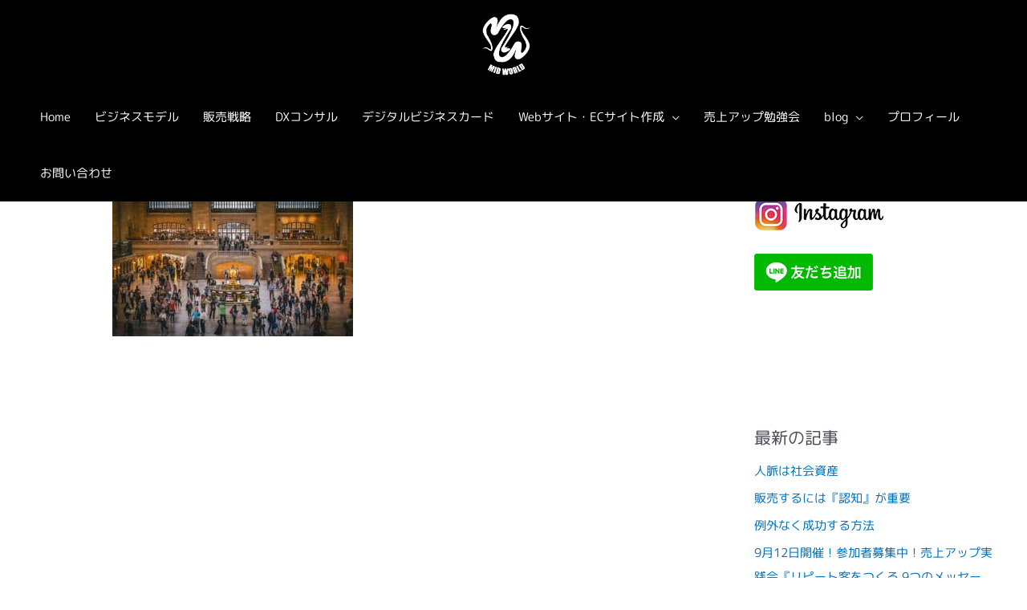

--- FILE ---
content_type: text/css
request_url: https://xn--r5to36amke.jp/wp-content/uploads/elementor/css/post-19718.css?ver=1769870026
body_size: 1472
content:
.elementor-19718 .elementor-element.elementor-element-28f8c7a3:not(.elementor-motion-effects-element-type-background), .elementor-19718 .elementor-element.elementor-element-28f8c7a3 > .elementor-motion-effects-container > .elementor-motion-effects-layer{background-color:#3A3A3A;}.elementor-19718 .elementor-element.elementor-element-28f8c7a3{border-style:solid;border-width:1px 0px 0px 0px;border-color:#EFEEF4;transition:background 0.3s, border 0.3s, border-radius 0.3s, box-shadow 0.3s;margin-top:0px;margin-bottom:0px;padding:104px 0px 80px 0px;}.elementor-19718 .elementor-element.elementor-element-28f8c7a3 > .elementor-background-overlay{transition:background 0.3s, border-radius 0.3s, opacity 0.3s;}.elementor-19718 .elementor-element.elementor-element-37bd45e5 .elementor-heading-title{font-family:"M PLUS Rounded 1c", Sans-serif;font-size:19px;font-weight:600;color:#FFFFFF;}.elementor-19718 .elementor-element.elementor-element-d580b00{font-family:"M PLUS Rounded 1c", Sans-serif;font-size:15px;color:#FFFFFF;}.elementor-bc-flex-widget .elementor-19718 .elementor-element.elementor-element-58764877.elementor-column .elementor-widget-wrap{align-items:center;}.elementor-19718 .elementor-element.elementor-element-58764877.elementor-column.elementor-element[data-element_type="column"] > .elementor-widget-wrap.elementor-element-populated{align-content:center;align-items:center;}.elementor-19718 .elementor-element.elementor-element-58764877 > .elementor-widget-wrap > .elementor-widget:not(.elementor-widget__width-auto):not(.elementor-widget__width-initial):not(:last-child):not(.elementor-absolute){margin-block-end:10px;}.elementor-19718 .elementor-element.elementor-element-83e9563 img{width:38%;}.elementor-19718 .elementor-element.elementor-element-7cdc5a78{text-align:center;}.elementor-19718 .elementor-element.elementor-element-7cdc5a78 .elementor-heading-title{font-family:"M PLUS Rounded 1c", Sans-serif;font-size:22px;}.elementor-19718 .elementor-element.elementor-element-286437d0{--grid-template-columns:repeat(0, auto);--icon-size:34px;--grid-column-gap:24px;--grid-row-gap:0px;}.elementor-19718 .elementor-element.elementor-element-286437d0 .elementor-widget-container{text-align:center;}.elementor-19718 .elementor-element.elementor-element-286437d0 > .elementor-widget-container{margin:19px 0px 0px 0px;}.elementor-19718 .elementor-element.elementor-element-286437d0 .elementor-social-icon{background-color:rgba(255, 255, 255, 0);--icon-padding:0em;}.elementor-19718 .elementor-element.elementor-element-286437d0 .elementor-social-icon i{color:#FFFFFF;}.elementor-19718 .elementor-element.elementor-element-286437d0 .elementor-social-icon svg{fill:#FFFFFF;}.elementor-19718 .elementor-element.elementor-element-286437d0 .elementor-social-icon:hover i{color:#CACACA;}.elementor-19718 .elementor-element.elementor-element-286437d0 .elementor-social-icon:hover svg{fill:#CACACA;}.elementor-19718 .elementor-element.elementor-element-54f1ac67 > .elementor-element-populated{padding:0px 0px 0px 10px;}.elementor-19718 .elementor-element.elementor-element-13909459{width:var( --container-widget-width, 105.631% );max-width:105.631%;--container-widget-width:105.631%;--container-widget-flex-grow:0;}.elementor-19718 .elementor-element.elementor-element-13909459.elementor-element{--flex-grow:0;--flex-shrink:0;}.elementor-19718 .elementor-element.elementor-element-13909459 .elementor-heading-title{color:#FFFFFF;}.elementor-19718 .elementor-element.elementor-element-2e8ced0f > .elementor-widget-container{margin:0px 0px 0px 0px;}.elementor-19718 .elementor-element.elementor-element-2e8ced0f .elementor-icon-list-items:not(.elementor-inline-items) .elementor-icon-list-item:not(:last-child){padding-block-end:calc(8px/2);}.elementor-19718 .elementor-element.elementor-element-2e8ced0f .elementor-icon-list-items:not(.elementor-inline-items) .elementor-icon-list-item:not(:first-child){margin-block-start:calc(8px/2);}.elementor-19718 .elementor-element.elementor-element-2e8ced0f .elementor-icon-list-items.elementor-inline-items .elementor-icon-list-item{margin-inline:calc(8px/2);}.elementor-19718 .elementor-element.elementor-element-2e8ced0f .elementor-icon-list-items.elementor-inline-items{margin-inline:calc(-8px/2);}.elementor-19718 .elementor-element.elementor-element-2e8ced0f .elementor-icon-list-items.elementor-inline-items .elementor-icon-list-item:after{inset-inline-end:calc(-8px/2);}.elementor-19718 .elementor-element.elementor-element-2e8ced0f .elementor-icon-list-icon i{transition:color 0.3s;}.elementor-19718 .elementor-element.elementor-element-2e8ced0f .elementor-icon-list-icon svg{transition:fill 0.3s;}.elementor-19718 .elementor-element.elementor-element-2e8ced0f{--icon-vertical-offset:0px;}.elementor-19718 .elementor-element.elementor-element-2e8ced0f .elementor-icon-list-item > .elementor-icon-list-text, .elementor-19718 .elementor-element.elementor-element-2e8ced0f .elementor-icon-list-item > a{font-size:14px;}.elementor-19718 .elementor-element.elementor-element-2e8ced0f .elementor-icon-list-text{color:#FFFFFF;transition:color 0.3s;}.elementor-19718 .elementor-element.elementor-element-2e8ced0f .elementor-icon-list-item:hover .elementor-icon-list-text{color:#F1A8A8;}.elementor-19718 .elementor-element.elementor-element-3caa926{width:var( --container-widget-width, 110.891% );max-width:110.891%;--container-widget-width:110.891%;--container-widget-flex-grow:0;--icon-vertical-offset:0px;}.elementor-19718 .elementor-element.elementor-element-3caa926 > .elementor-widget-container{margin:0px 0px 0px 0px;}.elementor-19718 .elementor-element.elementor-element-3caa926.elementor-element{--flex-grow:0;--flex-shrink:0;}.elementor-19718 .elementor-element.elementor-element-3caa926 .elementor-icon-list-items:not(.elementor-inline-items) .elementor-icon-list-item:not(:last-child){padding-block-end:calc(8px/2);}.elementor-19718 .elementor-element.elementor-element-3caa926 .elementor-icon-list-items:not(.elementor-inline-items) .elementor-icon-list-item:not(:first-child){margin-block-start:calc(8px/2);}.elementor-19718 .elementor-element.elementor-element-3caa926 .elementor-icon-list-items.elementor-inline-items .elementor-icon-list-item{margin-inline:calc(8px/2);}.elementor-19718 .elementor-element.elementor-element-3caa926 .elementor-icon-list-items.elementor-inline-items{margin-inline:calc(-8px/2);}.elementor-19718 .elementor-element.elementor-element-3caa926 .elementor-icon-list-items.elementor-inline-items .elementor-icon-list-item:after{inset-inline-end:calc(-8px/2);}.elementor-19718 .elementor-element.elementor-element-3caa926 .elementor-icon-list-icon i{transition:color 0.3s;}.elementor-19718 .elementor-element.elementor-element-3caa926 .elementor-icon-list-icon svg{transition:fill 0.3s;}.elementor-19718 .elementor-element.elementor-element-3caa926 .elementor-icon-list-item > .elementor-icon-list-text, .elementor-19718 .elementor-element.elementor-element-3caa926 .elementor-icon-list-item > a{font-size:14px;}.elementor-19718 .elementor-element.elementor-element-3caa926 .elementor-icon-list-text{color:#FFFFFF;transition:color 0.3s;}.elementor-19718 .elementor-element.elementor-element-3caa926 .elementor-icon-list-item:hover .elementor-icon-list-text{color:#F1A8A8;}.elementor-19718 .elementor-element.elementor-element-582d6658:not(.elementor-motion-effects-element-type-background), .elementor-19718 .elementor-element.elementor-element-582d6658 > .elementor-motion-effects-container > .elementor-motion-effects-layer{background-color:#F9F9F9;}.elementor-19718 .elementor-element.elementor-element-582d6658{transition:background 0.3s, border 0.3s, border-radius 0.3s, box-shadow 0.3s;padding:30px 0px 30px 0px;}.elementor-19718 .elementor-element.elementor-element-582d6658 > .elementor-background-overlay{transition:background 0.3s, border-radius 0.3s, opacity 0.3s;}.elementor-19718 .elementor-element.elementor-element-26d4ad7 .hfe-copyright-wrapper{text-align:left;}.elementor-19718 .elementor-element.elementor-element-26d4ad7 .hfe-copyright-wrapper, .elementor-19718 .elementor-element.elementor-element-26d4ad7 .hfe-copyright-wrapper a{font-size:13px;}@media(max-width:1024px){.elementor-19718 .elementor-element.elementor-element-28f8c7a3{padding:80px 40px 80px 40px;}.elementor-19718 .elementor-element.elementor-element-37d786dc > .elementor-element-populated{margin:0px 80px 0px 0px;--e-column-margin-right:80px;--e-column-margin-left:0px;}.elementor-19718 .elementor-element.elementor-element-54f1ac67 > .elementor-element-populated{margin:56px 0px 0px 0px;--e-column-margin-right:0px;--e-column-margin-left:0px;padding:0px 0px 0px 0px;}.elementor-19718 .elementor-element.elementor-element-2e8ced0f > .elementor-widget-container{margin:0px 0px 0px 0px;}.elementor-19718 .elementor-element.elementor-element-2e8ced0f .elementor-icon-list-items:not(.elementor-inline-items) .elementor-icon-list-item:not(:last-child){padding-block-end:calc(0px/2);}.elementor-19718 .elementor-element.elementor-element-2e8ced0f .elementor-icon-list-items:not(.elementor-inline-items) .elementor-icon-list-item:not(:first-child){margin-block-start:calc(0px/2);}.elementor-19718 .elementor-element.elementor-element-2e8ced0f .elementor-icon-list-items.elementor-inline-items .elementor-icon-list-item{margin-inline:calc(0px/2);}.elementor-19718 .elementor-element.elementor-element-2e8ced0f .elementor-icon-list-items.elementor-inline-items{margin-inline:calc(-0px/2);}.elementor-19718 .elementor-element.elementor-element-2e8ced0f .elementor-icon-list-items.elementor-inline-items .elementor-icon-list-item:after{inset-inline-end:calc(-0px/2);}.elementor-19718 .elementor-element.elementor-element-3caa926 > .elementor-widget-container{margin:0px 0px 0px 0px;}.elementor-19718 .elementor-element.elementor-element-3caa926 .elementor-icon-list-items:not(.elementor-inline-items) .elementor-icon-list-item:not(:last-child){padding-block-end:calc(0px/2);}.elementor-19718 .elementor-element.elementor-element-3caa926 .elementor-icon-list-items:not(.elementor-inline-items) .elementor-icon-list-item:not(:first-child){margin-block-start:calc(0px/2);}.elementor-19718 .elementor-element.elementor-element-3caa926 .elementor-icon-list-items.elementor-inline-items .elementor-icon-list-item{margin-inline:calc(0px/2);}.elementor-19718 .elementor-element.elementor-element-3caa926 .elementor-icon-list-items.elementor-inline-items{margin-inline:calc(-0px/2);}.elementor-19718 .elementor-element.elementor-element-3caa926 .elementor-icon-list-items.elementor-inline-items .elementor-icon-list-item:after{inset-inline-end:calc(-0px/2);}.elementor-19718 .elementor-element.elementor-element-582d6658{padding:40px 40px 40px 40px;}}@media(max-width:767px){.elementor-19718 .elementor-element.elementor-element-28f8c7a3{margin-top:0px;margin-bottom:0px;padding:10px 5px 0px 5px;}.elementor-19718 .elementor-element.elementor-element-37d786dc > .elementor-element-populated{margin:0px 0px 0px 0px;--e-column-margin-right:0px;--e-column-margin-left:0px;}.elementor-19718 .elementor-element.elementor-element-37bd45e5{text-align:center;}.elementor-19718 .elementor-element.elementor-element-d580b00{text-align:center;}.elementor-19718 .elementor-element.elementor-element-58764877 > .elementor-element-populated{margin:0px 0px 0px 0px;--e-column-margin-right:0px;--e-column-margin-left:0px;}.elementor-19718 .elementor-element.elementor-element-54f1ac67 > .elementor-element-populated{margin:0px 0px 56px 40px;--e-column-margin-right:0px;--e-column-margin-left:40px;padding:0px 0px 0px 0px;}.elementor-19718 .elementor-element.elementor-element-2e8ced0f > .elementor-widget-container{margin:0px 0px 0px 0px;}.elementor-19718 .elementor-element.elementor-element-3caa926 > .elementor-widget-container{margin:0px 0px 0px 0px;}.elementor-19718 .elementor-element.elementor-element-26d4ad7 .hfe-copyright-wrapper{text-align:center;}}@media(min-width:768px){.elementor-19718 .elementor-element.elementor-element-37d786dc{width:29.912%;}.elementor-19718 .elementor-element.elementor-element-58764877{width:29.754%;}.elementor-19718 .elementor-element.elementor-element-54f1ac67{width:40%;}}@media(max-width:1024px) and (min-width:768px){.elementor-19718 .elementor-element.elementor-element-37d786dc{width:50%;}.elementor-19718 .elementor-element.elementor-element-58764877{width:50%;}.elementor-19718 .elementor-element.elementor-element-54f1ac67{width:50%;}}

--- FILE ---
content_type: application/javascript
request_url: https://xn--r5to36amke.jp/wp-content/themes/astar-child/flatpickr-cf7.js?ver=1748249362
body_size: 660
content:
function getNextThirdWednesday(fromDate) {
  let year = fromDate.getFullYear();
  let month = fromDate.getMonth();
  while (true) {
    let count = 0;
    for (let day = 1; day <= 31; day++) {
      const date = new Date(year, month, day);
      if (date.getMonth() !== month) break;
      if (date.getDay() === 3) {
        count++;
        if (count === 3 && date >= fromDate) return date;
      }
    }
    month++;
    if (month > 11) {
      month = 0;
      year++;
    }
  }
}

document.addEventListener('DOMContentLoaded', function () {
  const inputField = document.querySelector('.limited-datepicker');
  if (!inputField) return;

  // ✅ 二重適用を防ぐ
  if (inputField._flatpickr) inputField._flatpickr.destroy();

  // ✅ flatpickrを input自体に直接適用（ここが大事）
  const today = new Date();
  const nextValidDate = getNextThirdWednesday(today);

  flatpickr(inputField, {
    inline: true, // ← input自体にインライン表示
    defaultDate: nextValidDate,
    minDate: "today",
    dateFormat: "Y-m-d",
    disableMobile: true,
    onChange: function (selectedDates, dateStr) {
      inputField.value = dateStr;
    },
    disable: [
      function (date) {
        if (date.getDay() !== 3) return true;
        let count = 0;
        const d = new Date(date.getFullYear(), date.getMonth(), 1);
        while (d <= date) {
          if (d.getDay() === 3) count++;
          d.setDate(d.getDate() + 1);
        }
        return count !== 3;
      }
    ]
  });
});


--- FILE ---
content_type: application/javascript
request_url: https://xn--r5to36amke.jp/wp-content/plugins/push-notification/assets/public/app-pwaforwp.min.js?ver=1.47
body_size: 2643
content:
var config=pnScriptSetting.pn_config;if(firebase.apps.length||firebase.initializeApp(config),!messaging)var messaging=firebase.messaging();function pushnotification_load_messaging(){messaging.onTokenRefresh((()=>{messaging.getToken().then((e=>{console.log("Token refreshed."),push_notification_setTokenSentToServer(!1),sendTokenToServer(e),resetUI()})).catch((e=>{console.log("Unable to retrieve refreshed token ",e),showToken("Unable to retrieve refreshed token ",e)}))})),addEventListener("load",(function(){if(null==function(e){for(var t=null,n=e+"=",o=document.cookie.split(";"),i=0;i<o.length;i++){for(var a=o[i];" "==a.charAt(0);)a=a.substring(1,a.length);0==a.indexOf(n)&&(t=a.substring(n.length,a.length))}return null===t&&localStorage.getItem(e)&&localStorage.getItem(e+"_expiry")>Date.now()&&(t=localStorage.getItem(e)),t}("pn_notification_block")){if(window.history.length<pnScriptSetting.popup_show_afternpageview)return!1;if("1"==pnScriptSetting.superpwa_apk_only){if("apk"!=sessionStorage.getItem("superpwa_mode"))return!1}if("1"==pnScriptSetting.pwaforwp_apk_only){if("apk"!=sessionStorage.getItem("pwaforwp_mode"))return!1}var e=1e3;pnScriptSetting.popup_show_afternseconds&&(e=1e3*parseInt(pnScriptSetting.popup_show_afternseconds)),setTimeout((function(){var e=document.getElementsByClassName("pn-wrapper");e.length>0&&(e[0].style.display="flex")}),e)}document.getElementById("pn-activate-permission_link_nothanks")&&document.getElementById("pn-activate-permission_link_nothanks").addEventListener("click",(function(){var e=new Date;e.setDate(e.getDate()+parseInt(pnScriptSetting.notification_popup_show_again)),document.cookie="pn_notification_block=true;expires="+e.toUTCString()+";path="+pnScriptSetting.cookie_scope,localStorage.setItem("pn_notification_block",!0),localStorage.setItem("pn_notification_block_expiry",e.getTime());var t=document.getElementsByClassName("pn-wrapper");t&&(t[0].style.display="none")}));document.getElementById("pn-activate-permission_link")&&document.getElementById("pn-activate-permission_link").addEventListener("click",(function(){var e=document.getElementsByClassName("pn-wrapper");e&&(e[0].style.display="none"),messaging.requestPermission().then((function(){console.log("Notification permission granted.");var e=new Date;e.setDate(e.getDate()+parseInt(pnScriptSetting.notification_popup_show_again)),document.cookie="pn_notification_block=true;expires="+e.toUTCString()+";path="+pnScriptSetting.cookie_scope,document.cookie="notification_permission=granted;expires="+e.toUTCString()+";path="+pnScriptSetting.cookie_scope,localStorage.setItem("pn_notification_block",!0),localStorage.setItem("pn_notification_block_expiry",e.getTime()),localStorage.getItem("notification_permission","granted"),push_notification_isTokenSentToServer()?console.log("Token already saved"):push_notification_getRegToken()})).catch((function(e){if(Notification&&"denied"==Notification.permission){console.log("Notification permission denied.");var t=new Date;t.setDate(t.getDate()+pnScriptSetting.notification_popup_show_again),document.cookie="pn_notification_block=true;expires="+t+";path="+pnScriptSetting.cookie_scope,localStorage.setItem("pn_notification_block",!0),localStorage.setItem("pn_notification_block_expiry",t.getTime())}else console.log("Unable to get permission to notify.",e)}))}))})),messaging.onMessage((function(e){console.log("Message received. ",e),notificationTitle=e.data.title,notificationOptions={body:e.data.body,icon:e.data.icon,image:e.data.image,vibrate:[100,50,100],data:{dateOfArrival:Date.now(),primarykey:e.data.currentCampaign,url:e.data.url}};var t=new Notification(notificationTitle,notificationOptions);t.onclick=function(n){n.preventDefault(),window.open(e.data.url,"_blank");var o=new XMLHttpRequest;o.open("POST",pnScriptSetting.ajax_url,!0),o.setRequestHeader("Content-type","application/x-www-form-urlencoded"),o.send("campaign="+e.data.currentCampaign+"&nonce="+pnScriptSetting.nonce+"&action=pn_noteclick_subscribers"),t.close()}})),navigator.clearAppBadge?navigator.clearAppBadge():navigator.clearExperimentalAppBadge?navigator.clearExperimentalAppBadge():window.ExperimentalBadge&&window.ExperimentalBadge.clear()}function push_notification_getRegToken(e){messaging.getToken().then((function(e){e?(push_notification_saveToken(e),console.log(e),push_notification_setTokenSentToServer(!0)):(console.log("No Instance ID token available. Request permission to generate one."),push_notification_setTokenSentToServer(!1))})).catch((function(e){console.log("An error occurred while retrieving token. ",e),push_notification_setTokenSentToServer(!1)}))}function push_notification_setTokenSentToServer(e){window.localStorage.setItem("sentToServer",e?"1":"0")}function push_notification_isTokenSentToServer(){return"1"===window.localStorage.getItem("sentToServer")}function sendTokenToServer(e){push_notification_isTokenSentToServer()?console.log("Token already sent to server so won't send it again unless it changes"):(console.log("Sending token to server..."),push_notification_saveToken(e))}function pn_get_checket_cats(e,t){e.checked&&pn_cat_value.push(e.checked)}function push_notification_saveToken(e){var t=new XMLHttpRequest;t.onreadystatechange=function(){4==this.readyState&&200==this.status&&(200==this.responseText.status&&push_notification_setTokenSentToServer(!0),console.log(this.responseText))};var n=pnScriptSetting.auto_segment_enabled||!1,o=[],i=[];if(console.log("Auto-segment enabled:",n),console.log("Auto categories:",pnScriptSetting.auto_categories),console.log("Auto authors:",pnScriptSetting.auto_authors),n)o=pnScriptSetting.auto_categories||[],i=pnScriptSetting.auto_authors||[],console.log("Using auto data - categories:",o,"authors:",i);else{const e=document.querySelectorAll("#pn-categories-checkboxes input:checked");for(var a=0;a<=e.length-1;a++)o.push(e[a].value);const t=document.querySelectorAll("#pn-author-checkboxes input:checked");for(a=0;a<=t.length-1;a++)i.push(t[a].value);console.log("Using manual selection - categories:",o,"authors:",i)}var r=[...i].join(","),s=[...o].join(",");console.log("Final category string:",s),console.log("Final author string:",r);var c=pushnotificationFCMGetOS(),p=pushnotificationFCMbrowserclientDetector(),l=window.location.href;t.open("POST",pnScriptSetting.ajax_url,!0),t.setRequestHeader("Content-type","application/x-www-form-urlencoded"),t.send("token_id="+e+"&category="+s+"&author="+r+"&user_agent="+p+"&os="+c+"&nonce="+pnScriptSetting.nonce+"&action=pn_register_subscribers&url="+l)}pushnotification_load_messaging();var pushnotificationFCMbrowserclientDetector=function(){var e=!!window.opr&&!!opr.addons||!!window.opera||navigator.userAgent.indexOf(" OPR/")>=0,t="undefined"!=typeof InstallTrigger,n=/constructor/i.test(window.HTMLElement)||(!window.safari||"undefined"!=typeof safari&&safari.pushNotification).toString(),o=!!document.documentMode,i=!o&&!!window.StyleMedia,a=!(!window.chrome||!window.chrome.webstore&&!window.chrome.runtime),r=(a||e)&&!!window.CSS;if(navigator.userAgent.match("CriOS"))return"Chrome ios";n=!!navigator.userAgent.match(/Version\/[\d\.]+.*Safari/);var s=/iPad|iPhone|iPod/.test(navigator.userAgent)&&!window.MSStream;return n&&s?"Safari ios":n?"Safari":t?"Firefox":a?"Chrome":e?"Opera":o?"IE":i?"Edge":r?"Blink":void 0},pushnotificationFCMGetOS=function(){var e=window.navigator.userAgent,t=window.navigator.platform,n=null;return-1!==["Macintosh","MacIntel","MacPPC","Mac68K"].indexOf(t)?n="Mac OS":-1!==["iPhone","iPad","iPod"].indexOf(t)?n="iOS":-1!==["Win32","Win64","Windows","WinCE"].indexOf(t)?n="Windows":/Android/.test(e)?n="Android":!n&&/Linux/.test(t)&&(n="Linux"),n};"0"==pnScriptSetting.pn_token_exists&&setTimeout((function(){messaging.getToken().then((function(e){e?(push_notification_saveToken(e),console.log(e),push_notification_setTokenSentToServer(!0)):(console.log("No Instance ID token available. Request permission to generate one."),push_notification_setTokenSentToServer(!1))})).catch((function(e){console.log("An error occurred while retrieving token. ",e),push_notification_setTokenSentToServer(!1)}))}),2e3),setTimeout((function(){if(document.querySelector(".pn-bell-button")){document.querySelector(".pn-bell-button").addEventListener("click",(()=>{document.cookie="pn_notification_block=; expires=Thu, 01 Jan 1970 00:00:00 UTC; path=/;",localStorage.removeItem("pn_notification_block"),location.reload()}))}}),2e3);